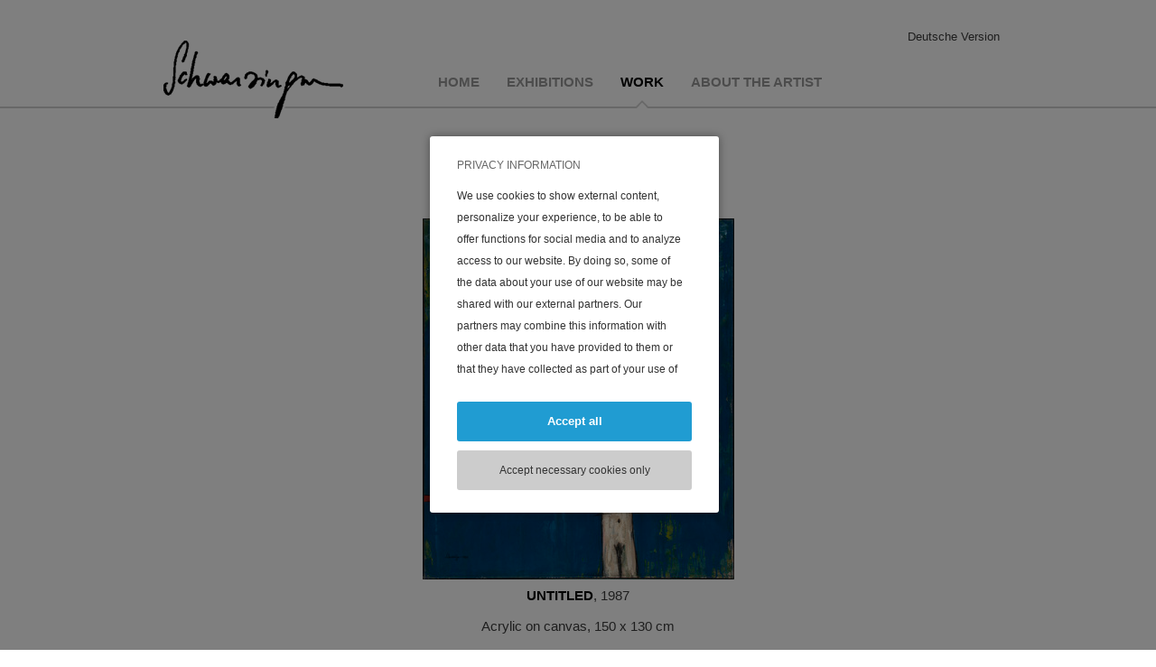

--- FILE ---
content_type: text/html; charset=UTF-8
request_url: https://www.schwarzinger.net/en/Work/Canvas/Ohne-Titel-3.htm
body_size: 4153
content:
<!DOCTYPE HTML><html lang='en'><head><meta http-equiv="Content-Type" content="text/html;charset=UTF-8"><meta name="viewport" content="width=device-width, initial-scale=1"><meta http-equiv="X-UA-Compatible" content="IE=edge"><link rel="icon" type="image/png" sizes="192x192"  href="https://www.schwarzinger.net/fxproject/schwarzinger/images/webicons/android-icon-192x192.png?v=7116202403061"><link rel="apple-touch-icon" sizes="114x114" href="https://www.schwarzinger.net/fxproject/schwarzinger/images/webicons/apple-icon-114x114.png?v=7116202403061"><link rel="apple-touch-icon" sizes="120x120" href="https://www.schwarzinger.net/fxproject/schwarzinger/images/webicons/apple-icon-120x120.png?v=7116202403061"><link rel="apple-touch-icon" sizes="144x144" href="https://www.schwarzinger.net/fxproject/schwarzinger/images/webicons/apple-icon-144x144.png?v=7116202403061"><link rel="apple-touch-icon" sizes="152x152" href="https://www.schwarzinger.net/fxproject/schwarzinger/images/webicons/apple-icon-152x152.png?v=7116202403061"><link rel="apple-touch-icon" sizes="180x180" href="https://www.schwarzinger.net/fxproject/schwarzinger/images/webicons/apple-icon-180x180.png?v=7116202403061"><link rel="apple-touch-icon" sizes="57x57" href="https://www.schwarzinger.net/fxproject/schwarzinger/images/webicons/apple-icon-57x57.png?v=7116202403061"><link rel="apple-touch-icon" sizes="60x60" href="https://www.schwarzinger.net/fxproject/schwarzinger/images/webicons/apple-icon-60x60.png?v=7116202403061"><link rel="apple-touch-icon" sizes="72x72" href="https://www.schwarzinger.net/fxproject/schwarzinger/images/webicons/apple-icon-72x72.png?v=7116202403061"><link rel="apple-touch-icon" sizes="76x76" href="https://www.schwarzinger.net/fxproject/schwarzinger/images/webicons/apple-icon-76x76.png?v=7116202403061"><link rel="apple-touch-icon"  href="https://www.schwarzinger.net/fxproject/schwarzinger/images/webicons/apple-icon-precomposed.png?v=7116202403061"><link rel="apple-touch-icon"  href="https://www.schwarzinger.net/fxproject/schwarzinger/images/webicons/apple-icon.png?v=7116202403061"><link rel="icon" type="image/png" sizes="16x16"  href="https://www.schwarzinger.net/fxproject/schwarzinger/images/webicons/favicon-16x16.png?v=7116202403061"><link rel="icon" type="image/png" sizes="32x32"  href="https://www.schwarzinger.net/fxproject/schwarzinger/images/webicons/favicon-32x32.png?v=7116202403061"><link rel="icon" type="image/png" sizes="96x96"  href="https://www.schwarzinger.net/fxproject/schwarzinger/images/webicons/favicon-96x96.png?v=7116202403061"><link rel='manifest' href='/manifest.php'><meta name="msapplication-TileColor" content="#ffffff"><meta name="msapplication-TileImage" content="https://www.schwarzinger.net/fxproject/schwarzinger/images/webicons/ms-icon-144x144.png?v=7116202403061"><link rel="SHORTCUT ICON" href="https://www.schwarzinger.net/fxproject/schwarzinger/images/webicons/favicon.ico?v=7116202403061"><meta name='apple-mobile-web-app-title' content='Franz-Schwarzinger'/><meta name="apple-mobile-web-app-title" content="Franz Schwarzinger"><title>untitled, Canvas von Franz Schwarzinger</title><meta name="description" content="Franz Schwarzinger, Acrylic on canvas, 150 x 130 cm"><meta name="robots" content="index,follow"><meta name="web_author" content="Artware Multimedia GmbH, office[a]artware.at"><meta property="og:url" content="https://www.schwarzinger.net/en/Work/Canvas/Ohne-Titel-3.htm"><meta property="og:title" content="untitled, 1987"><meta property="og:description" content="Franz Schwarzinger, Acrylic on canvas, 150 x 130 cm"><meta property="og:site_name" content="Franz Schwarzinger, Austrian Artist"><meta property="og:type" content="website"><meta property="og:image" content="https://www.schwarzinger.net/fxdata/schwarzinger/prod/temedia/artworks_workimage/large/L-1988.jpg"><meta name="google-site-verification" content="qFBGA0TrduG4yZBjX4DKeQ0xDoKrj3Nks4In7H380Ss"><link rel="alternate" hreflang="de" href="https://www.schwarzinger.net/de/Werke/Leinwand/Ohne-Titel-3.htm"><link rel="alternate" hreflang="en" href="https://www.schwarzinger.net/en/Work/Canvas/Ohne-Titel-3.htm"><link rel="alternate" href="https://www.schwarzinger.net/en/Work/Canvas/Ohne-Titel-3.htm" hreflang="en" /><link href="https://www.schwarzinger.net/sys/tmp/7.116-20240306-1-fxResponsive.css" rel="stylesheet" type="text/css" media='all'><link href="https://www.schwarzinger.net/fxdata/schwarzinger/prod/tmp/7.116-20240306-1-screen.css" rel="stylesheet" type="text/css" media='all'><link href="https://www.schwarzinger.net/mod/socialmedia/tmp/7.116-20240306-1-screen.css" rel="stylesheet" type="text/css" media='all'><link href="https://www.schwarzinger.net/sys/tmp/7.116-20240306-1-fxTinyMCE.css" rel="stylesheet" type="text/css" media='all'><link rel='apple-touch-icon' href='https://www.schwarzinger.net/fxproject/schwarzinger/images/apple-touch-icon-precomposed_114x114.png' /><!-- this link-Element was removed due to your cookie settings, src=https://fonts.googleapis.com/css?family=Open+Sans:400,600,700 --><link rel='stylesheet' type='text/css' media='all' href='https://www.schwarzinger.net/sys/css/fxCookiesV3.css'></head><body><script>var bInitBody=true;</script>
				<script type='text/javascript' src='https://www.schwarzinger.net/sys/js/fx_cookiesV3.js'></script><div id="fxCookieInfoWindowBackground" class="fxCookieInfoWindowBackgroundAC"><table style="height:100%;width:100%;pointer-events:none;"><tr style="pointer-events:none;"><td style="text-align:center;pointer-events:none;vertical-align:middle;"><div id="fxCookieInfoWindowBox" style="pointer-events:all;"><div id="fxCookieInfoSelection"><div class="fxCookieWindowHeadline">Privacy Information</div><div class="fxCookieWindowDistanceV"></div><div class="fxCookiesBasicInfoTextScroller"><div class="fxCookiesBasicInfoText"><p>We use cookies to show external content, personalize your experience, to be able to offer functions for social media and to analyze access to our website. By doing so, some of the data about your use of our website may be shared with our external partners. Our partners may combine this information with other data that you have provided to them or that they have collected as part of your use of the services.<br><br>You can either agree to accept the usage of all those external services and the respective use of cookies or just accept compulsory cookies which are required to ensure the basic functionalities of this website. Regard, that some pages of this website may not be displayed properly when chosing the later option.</p></div></div><a role="button" rel="nofollow" onClick="return fxAcceptAndHideCookie('https://www.schwarzinger.net/','https://www.schwarzinger.net/index.php?pid=canvasdetail_artwork=69&acceptCookiesUrl=1&reload=true',true);" title="Accept all" href="https://www.schwarzinger.net/index.php?pid=canvasdetail_artwork=69&acceptCookiesUrl=1&reload=true" class="fxCookieWindowAllLink">Accept all</a><div class="fxCookieWindowDistanceV"></div><a role="button" rel="nofollow" onClick="return fxAcceptSessionCookiesAndHide('https://www.schwarzinger.net/','https://www.schwarzinger.net/index.php?pid=canvasdetail_artwork=69&acceptSessionUrl=1');" title="Accept necessary cookies only" href="https://www.schwarzinger.net/index.php?pid=canvasdetail_artwork=69&acceptSessionUrl=1" class="fxCookieWindowTechnicalLink">Accept necessary cookies only</a></div></div></td></tr></table></div><div id="sHeaderOuter"><div class="fxR12090604 fxContainer"><div id="sHeader"><div id="logoBox"><a tabindex='0' href="https://www.schwarzinger.net/en/Home.htm" title="Franz Schwarzinger"><img src="https://www.schwarzinger.net/fxproject/schwarzinger/images/schwarzinger-logo-signatur.png" alt="Franz Schwarzinger"></a></div><a tabindex='0' href="https://www.schwarzinger.net/de/Werke/Leinwand/Ohne-Titel-3.htm" title="Deutsche Version" class="langSwitch">Deutsche Version</a></div><div id="smallNavButton"><span>Menu</span><a tabindex='0' id="smallNavButtonLink"><span>Open Menu</span></a></div><div id="mainNavBox"><nav id="mainNavBoxInner"><ul id="mainNav" class="menu_0"><li class='menuitem_0 menuPA_0' id='li_home'><a tabindex='0'  href='https://www.schwarzinger.net/en/Home.htm' id="menu_0_home" title='Home'>Home</a></li><li class='menuitem_0 menuPA_0' id='li_exhibitions'><div id='bullet_exhibitions' class='mainmenubulletPA' onclick="modMenuOpenSubmenu('exhibitions');"></div><a tabindex='0' onclick="return modMenuCallMainMenuLevel0('https://www.schwarzinger.net/en/Exhibitions/Current.htm');"  id="menu_0_exhibitions" title='Exhibitions'>Exhibitions</a><ul id='ul_exhibitions' class='menu_1'><li class='menuitem_1 menuPA' id='li_currentexhibitions'><a tabindex='0'  href='https://www.schwarzinger.net/en/Exhibitions/Current.htm' id="menu_1_currentexhibitions" title='Current'>Current</a></li><li class='menuitem_1 menuPA' id='li_soloexhibitions'><a tabindex='0'  href='https://www.schwarzinger.net/en/Exhibitions/Solo-Exhibitions.htm' id="menu_1_soloexhibitions" title='Solo Exhibitions'>Solo Exhibitions</a></li><li class='menuitem_1 menuPA' id='li_exhibitionslist'><a tabindex='0'  href='https://www.schwarzinger.net/en/Exhibitions/Group-Exhibitions.htm' id="menu_1_exhibitionslist" title='Group Exhibitions'>Group Exhibitions</a></li></ul></li><li class='menuitem_0 menuAC_0' id='li_work'><div id='bullet_work' class='mainmenubulletAC' onclick="modMenuOpenSubmenu('work');"></div><a tabindex='0' onclick="return modMenuCallMainMenuLevel0('https://www.schwarzinger.net/en/Work/Paper.htm');"  id="menu_0_work" title='Work'>Work</a><ul id='ul_work' class='menu_1'><li class='menuitem_1 menuPA' id='li_paper'><a tabindex='0'  href='https://www.schwarzinger.net/en/Work/Paper.htm' id="menu_1_paper" title='Paper'>Paper</a></li><li class='menuitem_1 menuAC' id='li_canvas'><a tabindex='0'  href='https://www.schwarzinger.net/en/Work/Canvas.htm' id="menu_1_canvas" title='Canvas'>Canvas</a></li><li class='menuitem_1 menuPA' id='li_objects'><a tabindex='0'  href='https://www.schwarzinger.net/en/Work/Objects.htm' id="menu_1_objects" title='Objects'>Objects</a></li><li class='menuitem_1 menuPA' id='li_projects'><a tabindex='0'  href='https://www.schwarzinger.net/en/Work/Projects.htm' id="menu_1_projects" title='Projects'>Projects</a></li><li class='menuitem_1 menuPA' id='li_illustrations'><a tabindex='0'  href='https://www.schwarzinger.net/en/Work/Illustrations.htm' id="menu_1_illustrations" title='Illustrations'>Illustrations</a></li></ul></li><li class='menuitem_0 menuPA_0' id='li_abouttheartist'><div id='bullet_abouttheartist' class='mainmenubulletPA' onclick="modMenuOpenSubmenu('abouttheartist');"></div><a tabindex='0' onclick="return modMenuCallMainMenuLevel0('https://www.schwarzinger.net/en/About-the-artist/Biography.htm');"  id="menu_0_abouttheartist" title='About the artist'>About the artist</a><ul id='ul_abouttheartist' class='menu_1'><li class='menuitem_1 menuPA' id='li_biography'><a tabindex='0'  href='https://www.schwarzinger.net/en/About-the-artist/Biography.htm' id="menu_1_biography" title='Biography'>Biography</a></li><li class='menuitem_1 menuPA' id='li_bibliography'><a tabindex='0'  href='https://www.schwarzinger.net/en/About-the-artist/Bibliography.htm' id="menu_1_bibliography" title='Bibliography'>Bibliography</a></li><li class='menuitem_1 menuPA' id='li_voicestexts'><a tabindex='0'  href='https://www.schwarzinger.net/en/About-the-artist/Texts.htm' id="menu_1_voicestexts" title='Texts'>Texts</a></li><li class='menuitem_1 menuPA' id='li_films'><a tabindex='0'  href='https://www.schwarzinger.net/en/About-the-artist/Films.htm' id="menu_1_films" title='Films'>Films</a></li></ul></li></ul></nav></div></div></div><div id="sHeaderBottomLine"></div><div id="innerContentOuter" class="innerContentOuter"><div class="fxR12090604 fxContainer"><div class="fxR12090604 fxBox align_cccc artworksMainContentBox"><div class="detailnav"><a tabindex='0' id="prevButt" rel="nofollow" href="https://www.schwarzinger.net/en/Work/Canvas/Ganz-klasisch.htm" title="Werk 'Ganz klasisch' anzeigen">&lsaquo;</a><a tabindex='0' id="overviewButt" rel="nofollow" href="https://www.schwarzinger.net/en/Work/Canvas.htm" title="Übersicht von Canvas">Übersicht</a><a tabindex='0' id="nextButt" rel="nofollow" href="https://www.schwarzinger.net/en/Work/Canvas/Perrueckt.htm" title="Werk 'Perueckt' anzeigen">&rsaquo;</a></div><article id="swipeElement" class="artworkarticle"><div class="artWorkDetailImgBox"><img alt="untitled, 1987" title="untitled, 1987" src="https://www.schwarzinger.net/fxdata/schwarzinger/prod/temedia/artworks_workimage/large/L-1988.jpg" style="height:400px;"><div class="artworkinfo1"><h1>untitled</h1>, 1987</div></div><div class="artworkinfo2">Acrylic on canvas, 150 x 130 cm</div><div class="artworkinfo3"></div><div id="modsocialmediaBox"><span id="modsocialmediaTxt">Share this page</span><a tabindex='0' id="modsocialmedia_facebook" data-tabindexorg="0" role="button" onClick="socialMedia.statistic.record('Facebook','https%3A%2F%2Fwww.schwarzinger.net%2Findex.php%3Fpid%3Dcanvas%26detail_artwork%3D69%26lang%3Den','en');return true;" target="_blank" title="Share on Facebook" rel="nofollow" href="https://www.facebook.com/sharer/sharer.php?u=https%3A%2F%2Fwww.schwarzinger.net%2Findex.php%3Fpid%3Dcanvas%26detail_artwork%3D69%26lang%3Den" class="modSocialMediaIconBox modsocialmedia_windowopen"><span id="modsocialmediaFBShare_color" class="modsocialmedia_sprite"><span class="modsocialmedia_hideText">Facebook</span></span></a><a tabindex='0' id="modsocialmedia_twitter" data-tabindexorg="0" role="button" onClick="socialMedia.statistic.record('Twitter','https%3A%2F%2Fwww.schwarzinger.net%2Findex.php%3Fpid%3Dcanvas%26detail_artwork%3D69%26lang%3Den','en');return true;" target="_blank" title="Share on Twitter" rel="nofollow" href="https://twitter.com/home?status=https%3A%2F%2Fwww.schwarzinger.net%2Findex.php%3Fpid%3Dcanvas%26detail_artwork%3D69%26lang%3Den" class="modSocialMediaIconBox modsocialmedia_windowopen"><span id="modsocialmediaTwitterShare_color" class="modsocialmedia_sprite"><span class="modsocialmedia_hideText">Twitter</span></span></a><a tabindex='0' id="modsocialmedia_linkedin" data-tabindexorg="0" role="button" onClick="socialMedia.statistic.record('LinkedIn','https%3A%2F%2Fwww.schwarzinger.net%2Findex.php%3Fpid%3Dcanvas%26detail_artwork%3D69%26lang%3Den','en');return true;" target="_blank" title="Share on LinkedIn" rel="nofollow" href="https://www.linkedin.com/shareArticle?mini=true&url=https%3A%2F%2Fwww.schwarzinger.net%2Findex.php%3Fpid%3Dcanvas%26detail_artwork%3D69%26lang%3Den" class="modSocialMediaIconBox modsocialmedia_windowopen"><span id="modsocialmediaLinkedInShare_color" class="modsocialmedia_sprite"><span class="modsocialmedia_hideText">LinkedIn</span></span></a><span id="modsocialmedia_print" tabindex="0" role="button" title="Print this page" onClick="socialMedia.statistic.record('Print','https%3A%2F%2Fwww.schwarzinger.net%2Findex.php%3Fpid%3Dcanvas%26detail_artwork%3D69%26lang%3Den','en');window.print()" class="modSocialMediaIconBox"><span id="modsocialmediaPrint_color" class="modsocialmedia_sprite"><span class="modsocialmedia_hideText">Drucken</span></span></span></div></article></div></div></div><div class="clearBoth"></div><div id="footer_outer"><div id="footer_inner"><div id="madeByArtware"><a tabindex='0' href="http://www.artware.at/" target="_blank" title="Made by Artware"><img alt="Website made by Artware" onMouseOut="this.src='https://www.schwarzinger.net/fxproject/schwarzinger/images/made_by_artware_PA.png';" onMouseOver="this.src='https://www.schwarzinger.net/fxproject/schwarzinger/images/made_by_artware_MO.png';" src="https://www.schwarzinger.net/fxproject/schwarzinger/images/made_by_artware_PA.png" border="0"></a></div><div class="fxR12090604 fxContainer"><div class="fxBox"><article id="Footer" class="footerBasic"><p>&copy; Franz Schwarzinger&nbsp; |&nbsp;&nbsp;<a tabindex='0' href="https://www.schwarzinger.net/en/Contact.htm">Contact</a>&nbsp; |&nbsp;&nbsp;<a tabindex='0' href="https://www.schwarzinger.net/en/Imprint.htm">Imprint</a>&nbsp;|&nbsp;&nbsp;<a tabindex='0' href="https://www.schwarzinger.net/en/Terms_Conditions.htm">Disclaimer</a>&nbsp; | <a tabindex='0' title="Privacy Policy" href="https://www.schwarzinger.net/en/Privacy-Policy.htm">Privacy Policy</a></p></article></div><div class="clearBoth"></div></div></div></div><script type='text/javascript' src='https://www.schwarzinger.net/sys/libs/jquery/2.1.1/jquery-2.1.1.min.js'></script><script type='text/javascript' src='https://www.schwarzinger.net/fxdata/schwarzinger/prod/tmp/7.116-20240306-1-main.js'></script><script type='text/javascript' src='https://www.schwarzinger.net/mod/menu/tmp/7.116-20240306-1-menu.js'></script><script type='text/javascript' src='https://www.schwarzinger.net/mod/socialmedia/tmp/7.116-20240306-1-socialMedia.js'></script><script type="text/javascript">$(document).ready(function(){fxInitMails();});function fxInitMails(){$('a.fxMailLink').filter(function (index) {var sFxMS='';var sJSContent=$(this).html();var sNewJsContent=sJSContent.replace('(at)',String.fromCharCode(64));$(this).html(sNewJsContent);if($(this).attr('data-fxMS')){var sFxMS=$(this).attr('data-fxMS');var sContent=$(this).html();var sEmail=sFxMS.replace(":x:",String.fromCharCode(64));var sEmail2=sFxMS.replace(':x:',"(at)");sContent=sContent.replace(sEmail2,sEmail);var sStart1='mai';var sStart2='lto:';$(this).attr('href',sStart1+sStart2+sEmail);$(this).html(sContent);}});}aModMenuIsOpen['work']=true;aModMenuIsOpen['canvas']=true;var fxSocialMediaUrl='https://www.schwarzinger.net/';</script></body></html>

--- FILE ---
content_type: text/css
request_url: https://www.schwarzinger.net/sys/tmp/7.116-20240306-1-fxResponsive.css
body_size: 1388
content:
html,html *{margin:0;padding:0;font-family:Helvetica,Arial,sans-serif;font-size:15px;-webkit-text-size-adjust:none;}body#tinymce{margin:10px;}optgroup option{margin:0 0 0 25px;}div,article,span,input,textarea,select,label{-moz-box-sizing:border-box;box-sizing:border-box;}article,aside,canvas,figure,figure img,figcaption,hgroup,footer,header,nav,section,audio,video{display:block;}a img{border:0 none;}body{position:relative;}body:after{content:"XL";display:none;}img[src*="gstatic.com/"],img[src*="googleapis.com/"]{max-width:none;}.clearBoth{clear:both;}.margin_0_auto{margin:0 auto;}.trennlinie{background:#FFFFFF;height:20px;margin:20px 0 5px 0;}img{border:0 none;height:auto;max-width:100%;vertical-align:middle;}.fxBox{padding:9px 13px;}.fxBox0920{padding:9px 20px;}.fxBox2020{padding:20px 20px;}.fxBox0020{padding:0 20px;}.fxBox2000{padding:20px 0;}.fxContainer{position:relative;top:0;margin:0 auto;}.contentcontainer{width:960px;margin:0 auto;}.fxR02020201,.fxR02020200,.fxR02020202{width:160px;}.fxR03090604,.fxR03030303,.fxR03040304,.fxR03030604,.fxR03020604,.fxR03030603,.fxR03020303,.fxR03030304{width:240px;}.fxR07040404,.fxR04070604,.fxR04030303,.fxR04030304,.fxR04090604,.fxR04040604,.fxR04030404,.fxR04040303,.fxR04040304,.fxR04040404,.fxR04080604,.fxR04030604{width:320px;}.fxR05070604,.fxR05050504{width:400px;}.fxR06040404,.fxR06050604,.fxR06040604,.fxR06060606,.fxR06060303,.fxR06050304,.fxR06040304,.fxR06030404,.fxR06060404,.fxR06080604,.fxR06060604,.fxR06030303{width:480px;}.fxR07070604,.fxR07040404,.fxR07070604{width:560px;}.fxR08090604,.fxR08060303,.fxR08060304,.fxR08060404,.fxR08080604,.fxR08050604,.fxR08050304,.fxR08050603,.fxR08070604,.fxR08060604{width:640px;}.fxR09090604,.fxR09060604,.fxR09070604,.fxR09060603,.fxR09090603,.fxR09060303{width:720px;}.fxR12060603,.fxR12080604,.fxR12090604{width:960px;}.float_lnnn,.float_lrnn,.float_llnn,.float_llln,.float_llll{float:left;}.align_llll{text-align:left;}.align_rrll{text-align:right;}.float_rrrn,.float_rrll,.float_rrnn{float:right;}.align_cccc{text-align:center;}@media only screen and (min-width:1201px) and (max-width:1500px){}@media only screen and (min-width:980px) and (max-width:1200px){}@media only screen and (min-width:768px) and (max-width:979px){body{padding:0;}body:after{content:"L";display:none;}.contentcontainer{width:720px;margin:0 auto;}.fxR02020201,.fxR02020200,.fxR02020202,.fxR03020604,.fxR03020303{width:160px;}.fxR03030604,.fxR03030603,.fxR04030303,.fxR04030304,.fxR06030303,.fxR06030404,.fxR04030404,.fxR03030303,.fxR03030304,.fxR04030604{width:240px;}.fxR06040404,.fxR06040604,.fxR03040304,.fxR07040404,.fxR04040303,.fxR04040404,.fxR04040304,.fxR06040304,.fxR04040604{width:320px;}.fxR06050604,.fxR08050603,.fxR08050604,.fxR06050304,.fxR05050504{width:400px;}.fxR09060604,.fxR12060603,.fxR06060606,.fxR08060303,.fxR08060304,.fxR08060404,.fxR09060603,.fxR06060303,.fxR09060303,.fxR06060404,.fxR06060604,.fxR08060604{width:480px;}.fxR04070604,.fxR05070604,.fxR07070604,.fxR09070604,.fxR07070604,.fxR08070604{width:560px;}.fxR12080604,.fxR06080604,.fxR08080604,.fxR04080604{width:640px;}.fxR08090604,.fxR09090604,.fxR12090604,.fxR03090604,.fxR04090604,.fxR09090603{width:720px;}.float_lnnn{float:none;margin:0 auto;}.float_lrnn,.float_rrrn,.float_rrll,.float_rrnn{float:right;}.float_llnn,.float_llln,.float_llll{float:left;}.align_cccc{text-align:center;}}@media only screen and (min-width:480px) and (max-width:767px){body{padding:0;}body:after{content:"M";display:none;}.contentcontainer{width:480px;margin:0 auto;}.fxR02020201,.fxR02020202,.fxR02020200{width:160px;}.fxR03020303,.fxR04040303,.fxR06060303,.fxR06050304,.fxR06040304,.fxR08060303,.fxR08060304,.fxR04030303,.fxR04030304,.fxR03030303,.fxR06030303,.fxR03040304,.fxR04040304,.fxR03030304,.fxR09060303,.fxR08050304,.fxR04040304,.fxR03030304,.fxR09060303{width:240px;}.fxR05050504{width:400px;}.fxR04030404,.fxR04040404,.fxR07040404,.fxR06040404,.fxR08060404,.fxR06030404,.fxR06060404{width:320px;}.fxR04070604,.fxR05070604,.fxR06050604,.fxR08090604,.fxR09090604,.fxR07070604,.fxR06040604,.fxR09060604,.fxR09070604,.fxR04080604,.fxR12090604,.fxR12060603,.fxR12080604,.fxR07070604,.fxR06080604,.fxR08070604,.fxR03030603,.fxR04040604,.fxR08050603,.fxR06060606,.fxR08080604,.fxR09060603,.fxR06060604,.fxR04090604,.fxR03090604,.fxR03030604,.fxR03020604,.fxR08050604,.fxR09090603,.fxR04030604,.fxR08060604{width:480px;}.float_lnnn,.float_lrnn,.float_llnn,.float_rrnn{float:none;margin:0 auto;}.float_rrll,.float_llln,.float_llll{float:left;}.float_rrrn{float:right;}.align_cccc{text-align:center;}.align_rrll{text-align:left;}}@media only screen and (min-width:0) and (max-width:479px){body{padding:0;}body:after{content:"S";display:none;}.contentcontainer{width:320px;margin:0 auto;}.fxR02020200{display:none;}.fxR02020201{width:80px;}.fxR02020202{width:160px;}.fxR03020303,.fxR03030603,.fxR04030303,.fxR04040303,.fxR09060603,.fxR06060303,.fxR08060303,.fxR08050603,.fxR09060303,.fxR06030303,.fxR03030303,.fxR09090603,.fxR12060603{width:240px;}.fxR04070604,.fxR05070604,.fxR07070604,.fxR07040404,.fxR06040404,.fxR06050604,.fxR06040604,.fxR08090604,.fxR09090604,.fxR09060604,.fxR09070604,.fxR07070604,.fxR08070604,.fxR06080604,.fxR06050304,.fxR06040304,.fxR12090604,.fxR04080604,.fxR08080604,.fxR04030304,.fxR08060304,.fxR08060404,.fxR04090604,.fxR04030404,.fxR08050604,.fxR06060604,.fxR06030404,.fxR06060404,.fxR12080604,.fxR03090604,.fxR03040304,.fxR03030604,.fxR03020604,.fxR04040404,.fxR04040604,.fxR03030304,.fxR04040304,.fxR08050304,.fxR04030604,.fxR08060604,.fxR05050504{width:320px;}.fxR06060606{width:480px;}.float_lnnn,.float_llnn,.float_llln,.float_lrnn,.float_rrrn,.float_rrnn{float:none;margin:0 auto;}.float_rrll,.float_llll{float:left;}.alignleft{float:none;display:block;}.alignright{float:none;display:block;margin:5px 0 20px 0;}.align_cccc{text-align:center;}.align_rrll{text-align:left;}}

--- FILE ---
content_type: text/css
request_url: https://www.schwarzinger.net/fxdata/schwarzinger/prod/tmp/7.116-20240306-1-screen.css
body_size: 5146
content:
.nlRegisterFieldsRemarks{display:block;margin:5px 0 0 0;font-style:italic;}div#nlRegisterForm label{display:block;}div#nlRegisterForm input[type=text],div#nlRegisterForm select{width:100%;margin:0 0 5px 0;}input#nlRegisterSubmit{cursor:pointer;display:block;margin:10px 0 0 0;font-size:16px;padding:5px 10px;}div#nlRegisterForm label#receivesNewlsetterLabel{display:inline-block;}label#receivesNewlsetterLabel{margin:0 0 0 5px;}.nlFormError{color:#CC0000;font-weight:bold;}label.nlFormError{color:#CC0000;}input.nlFormError,select.nlFormError{background:#FFE8E8;}.blog_overview_box{margin:0 0 20px 0;}.blog_overview_headerbox{position:relative;left:0;top:0;border-bottom:1px dotted #657D93;margin:0 0 12px 0;padding:0 0 0 45px;}.blog_overview_headerlink{padding:0;}a.blog_overview_headerlink,a.blog_overview_headerlink:link,a.blog_overview_headerlink:active,a.blog_overview_headerlink:visited{text-decoration:none;color:#3D5163;}a.blog_overview_headerlink:hover h2,a.blog_overview_headerlink:hover h3{color:#CB9800;}.blog_detail_header{border-bottom:1px dotted #657D93;margin:0 0 0 0;padding:0 0 0 59px;position:relative;left:0;}.blog_detail_socialmediabox{height:50px;padding:12px 0 0 0;}.blog_detail_onlydistance{min-height:32px;}.blog_detail_socialmediabox_sharetxt{float:left;font-size:13px;padding:0 8px 0 0;}.blog_detail_socialmediabox_sharefnc{font-size:13px;position:relative;top:4px;}.blog_detail_socialmediabox_sharefnc *{font-size:13px !important;}.atm *{font-size:13px;}.blog_detail_author{font-size:13px;font-family:"Droid Serif",Georgia,"Times New Roman",serif;font-style:italic;font-weight:400;margin:0 0 8px 0;}.blog_detail_author_img{position:absolute;left:0;}.blog_detail_author_img img{width:107px;margin:0;}.blog_detail_author_bottombox_with_img{padding:30px 0 0 133px;position:relative;min-height:200px;border-top:1px dotted #657D93;margin:30px 0 0 0;}.blog_detail_author_bottombox_no_img{padding:30px 0 0 0;position:relative;border-top:1px dotted #657D93;margin:30px 0 0 0;}.blog_detail_author_contactheader{font-family:"Droid Serif",Georgia,"Times New Roman",serif;font-size:18px;font-style:italic;font-weight:400;line-height:28px;margin:0 0 10px 0;}.blog_detail_bottom_tagbox{margin:0 0 20px 0;}.blog_detail_author_shortdescription{margin:0 0 20px 0;}.blog_detail_line{border-top:1px dotted #657D93;}.blog_detail_author_name{font-family:"Droid Serif",Georgia,"Times New Roman",serif;font-style:italic;font-weight:400;font-size:18px;line-height:28px;margin:0 0 10px 0;}.blog_overview_date{float:left;font-size:20px;margin:0 12px 0 0;}.blog_overview_title{margin:0 0 4px 0;font-size:20px;}.blog_detail_title{margin:0 0 4px 0;font-size:24px;}.blog_overview_subtitle{font-family:"Droid Serif",Georgia,"Times New Roman",serif;font-style:italic;font-weight:400;font-size:15px;}.blog_detail_subtitle{font-family:"Droid Serif",Georgia,"Times New Roman",serif;font-style:italic;font-weight:400;font-size:18px;line-height:28px;margin:0;}.blog_shorttext{font-size:14px;}.blog_detail_shorttext{font-size:15px;}.blog_detail_content p{font-size:15px;}.blog_shorttext_img{font-size:14px;width:454px;display:inline-block;vertical-align:top;}.blog_detail_shorttext_img{font-size:15px;width:454px;display:inline-block;vertical-align:top;}.blog_bold{font-weight:bold;}.blog-more{display:block;margin:8px 0 0 0;padding:0;}.blog-more:hover{color:#CB9800;}.blog-more-icon{width:20px;height:20px;margin:0 10px 0 0;display:inline-block;padding:0 0 0 1px;line-height:20px;font-size:14px;font-weight:bold;text-align:center;-moz-border-radius:50%;-webkit-border-radius:50%;border-radius:50%;-khtml-border-radius:50%;}.blog-more-text{display:inline-block;}.blog_breadcrump{font-size:13px;font-weight:600;}.blog_breadcrump a{font-size:13px;font-weight:600;}.fakeAdvertising{width:217px;height:170px;background-image:url('../../../../fxproject/kencube/images/blog_ADVERTISING.png');background-repeat:no-repeat;background-position:bottom left;}.blog_overview_img{display:inline-block;margin:0 13px 9px 0;}.blog_detail_img{display:inline-block;margin:0 20px 20px 0;}.blogcal_overview{position:absolute;left:0;-moz-border-radius:6px;-webkit-border-radius:6px;border-radius:6px;-khtml-border-radius:6px;color:#FFFFFF;text-align:center;display:block;margin:0;padding:3px 6px;text-align:center;}.blogcal_detail{-moz-border-radius:6px;-webkit-border-radius:6px;border-radius:6px;-khtml-border-radius:6px;color:#FFFFFF;text-align:center;position:absolute;left:0;display:block;margin:0;padding:5px 9px;text-align:center;}.blogcal_overview_day{font-size:18px;display:block;line-height:22px;}.blogcal_detail_day{font-size:22px;display:block;line-height:18px;}.blogcal_overview_month{font-size:15px;display:block;line-height:22px;}.blogcal_detail_month{font-size:18px;display:block;line-height:25px;}.blog-filtertags-ul{margin:0 0 0 10px;}.blog-filtertags-ul li{margin:0 0 3px 16px;padding:0 16px 0 0;}.blog-filtertags-li-PA a:hover{color:#CB9800;}.blog-filtertags-ul li *{text-decoration:none;font-size:14px;}.blog-filtertags-li-PA *{color:#4184C4;}.blog-filtertags-li-AC *{color:#CB9800;}.blogGallerySmall{height:100px;}.blog_detail_bottom_tagheader{margin:0 0 0 0;}.blog_detail_bottom_tags{margin:0 12px 0 0;}.blog_detail_galleryheadline{font-family:"Droid Serif",Georgia,"Times New Roman",serif;font-size:18px;font-style:italic;font-weight:400;line-height:28px;margin:0 0 0 0;}#mainNavBox{position:absolute;display:block;top:61px;left:310px;}#mainNav a{cursor:pointer;}#mainNav *{border-collapse:collapse;}#mainNav{margin:0;list-style-type:none;position:relative;top:0;z-index:50;}#mainNav li{position:relative;list-style-type:none;}#mainNav li *{text-decoration:none;}.menuDisplayBlock{display:block !important;}.menuDisplayNone{display:none !important;}#StaticMainNavBox li{padding:0 0 0 20px;list-style-type:none;}.StaticMenuitem_0>a:hover{text-decoration:none;}.StaticMenuitem_0>a{font-style:normal;margin:0 0 12px 0;font-size:18px;line-height:26px;}.menuitem_0{margin:0;float:left;}.menuitem_0 a{display:block;padding:17px 14px 17px 14px;font-weight:600;}.menuitem_0 ul.menu_1{background:#FFFFFF;padding:3px;border-radius:5px;box-shadow:0 1px 2px #BBBBBB;top:45px;left:0;z-index:10;}.menuitem_0 li{border-top:none;}.menuitem_0:hover>a{color:#000000 !important;}.menu_1{visibility:hidden;opacity:0;position:absolute;}.menuitem_0:hover > ul{opacity:1;visibility:visible;-webkit-transition:visibility 0s linear 0s,opacity 0.3s linear;-moz-transition:visibility 0s linear 0s,opacity 0.3s linear;-o-transition:visibility 0s linear 0s,opacity 0.3s linear;transition:visibility 0s linear 0s,opacity 0.3s linear;}.mainmenubulletPA{display:none;width:100%;height:44px;position:absolute;top:2px;left:0;cursor:pointer;background-image:url('../../../../mod/menu/images/menu_closed.png');background-repeat:no-repeat;background-position:top left;}.mainmenubulletAC{display:none;width:100%;height:44px;position:absolute;left:0;top:4px;cursor:pointer;background-image:url('../../../../mod/menu/images/menu_opened.png');background-repeat:no-repeat;background-position:top left;}.menuitem_1:hover>a,.menuitem_2:hover>a,.menuitem_3:hover>a,.menuitem_4:hover>a,.menuitem_5:hover>a{color:#75777D !important;}.menuitem_1 a{font-size:15px;font-weight:400;padding:5px 15px;white-space:nowrap;min-width:120px;}.menuitem_2 a{padding:5px 15px 5px 40px;font-size:15px;font-weight:600;}.menuitem_3 a{padding:5px 15px 5px 80px;font-size:15px;font-weight:600;}.menu_0 > .menuAC_0 > a{background-image:url('../../../../fxproject/schwarzinger/images/navpointer.png');background-repeat:no-repeat;background-position:bottom center;}.menuAC_0>a,.menuAC_0>a:link,.menuAC_0>a:active,.menuAC_0>a:visited{color:#000000;}.menuAC>a,.menuAC>a:link,.menuAC>a:active,.menuAC>a:visited{color:#000000;}.menuPA_0{}.menuPA_0 a,.menuPA_0 a:link,.menuPA_0 a:active,.menuPA_0 a:visited{color:#999999;}.menuPA{background:#FFFFFF;}.menuPA a,.menuPA a:link,.menuPA a:active,.menuPA a:visited{color:#999999;}#smallNavButton{display:none;}#smallNavButtonLink span{display:none;}#smallNavBoxContainer{display:inline-block;position:absolute;right:0;top:0;width:0;height:0;overflow:visible;}.ulsubsdisplayresponsive{display:block;}#metaNavBox{position:absolute;right:0;top:0;background:#FFFFFF;padding:2px 68px 0 0;}ul#metaNav{margin:0 0 0 0;list-style-type:none;}#metaNav li{list-style-type:none;margin:0 0 5px 0;padding-left:0;float:left;padding:0 16px 0 16px;color:#3C3C3C;}#metaNav li a:hover{color:#B40240;}#metaNav li *{text-decoration:none;color:#3C3C3C;font-size:14px;}.metaNavAC{color:#3C3C3C !important;}#logoBox{position:absolute;left:19px;top:43px;}#langSelBox{display:block;padding:0 0 0 0;text-align:right;position:relative;cursor:pointer;}#langSelLayerContainer{display:none;position:absolute;width:0;height:0;right:0;z-index:99995;}.langSelTxt{position:relative;display:inline-block;cursor:pointer;}.langSelULBorder{padding:10px 0 0 0;display:block;}#langSelUL{-moz-box-sizing:border-box;box-sizing:border-box;position:absolute;right:0;display:block;background:#ffffff;list-style-type:none;margin:0;padding:5px 0 5px 0;-webkit-box-shadow:0 0 2px 0 rgba(0,0,0,0.75);-moz-box-shadow:0 0 2px 0 rgba(0,0,0,0.75);box-shadow:0 0 2px 0 rgba(0,0,0,0.75);text-align:left;}#langSelUL li{-moz-box-sizing:border-box;box-sizing:border-box;list-style-type:none;white-space:nowrap;padding:3px 10px;}div.langSelStatusAC{padding:0 0 0 0;position:relative;}div.langSelStatusPA{padding:0 0 0 0;position:relative;}.langSelStatusAC *{color:#2B2B2B;text-decoration:none;font-weight:600;text-transform:uppercase;font-size:12px;}.langSelStatusPA a{display:block;}.langSelStatusPA *{color:#808080;text-decoration:none;text-transform:uppercase;font-weight:600;font-size:12px;}.langSelCheckedContainer{display:inline-block;width:20px;height:18px;line-height:100%;}.langSelArrowContainer{position:relative;display:inline-block;width:10px;height:18px;margin:-1px 0 0 3px;cursor:pointer;float:left;}.langSelArrowLeft{position:absolute;left:0;bottom:4px;width:6px;height:2px;background-color:#2B2B2B;transform:rotate(45deg);-moz-border-radius:10px;-webkit-border-radius:10px;border-radius:10px;-moz-transform:rotate(45deg);-ms-transform:rotate(45deg);-o-transform:rotate(45deg);-webkit-transform:rotate(45deg);transform:rotate(45deg);}.langSelArrowRight{position:absolute;bottom:4px;left:4px;width:6px;height:2px;background-color:#2B2B2B;-moz-border-radius:10px;-webkit-border-radius:10px;border-radius:10px;-moz-transform:rotate(-45deg);-ms-transform:rotate(-45deg);-o-transform:rotate(-45deg);-webkit-transform:rotate(-45deg);transform:rotate(-45deg);}.languageselectorBox{display:inline-block;}#selectedLang{display:block;float:left;}#selectedShortLang{display:none;float:left;}#modContactMapCanvas{width:694px;height:480px;}#modContactMapCanvas img{max-width:none;}.modContactMapCanvasWrap{width:250px;text-align:center;}.modContactMapCanvasHeader{font-weight:bold !important;}.fa-twitter-square:before{content:"\f081";}.fa-facebook-square:before{content:"\f082";}.fa-linkedin-square:before{content:"\f08c";}.fa-instagram:before{content:"\f16d";}.fa-flickr:before{content:"\f16e";}.fa-xing-square:before{content:"\f169";}.fa-print:before{content:"\f02f";}.fa-envelope:before{content:"\f0e0";}.fa-pinterest-square:before{content:"\f0d3";}#modsocialmediaBox{margin:20px 0 0 0;text-align:center;}.modsocialmedia_sprite{background-image:url('../../../../mod/socialmedia/img/awSocialmediaSprite2.png');background-repeat:no-repeat;display:inline-block;width:16px;height:16px;padding:8px;cursor:pointer;}#modsocialmediaTxt{display:none;}.modsocialmedia_hideText{display:none;}#modsocialmediaBox a{cursor:pointer;}#modsocialmediaBox .modSocialMediaIconBox{margin-right:10px;display:inline-block;font-size:30px;}#modsocialmediaBox .modSocialMediaIconBox:last-child{margin-right:0;}.modSocialMediaIconBox .fa{cursor:pointer;opacity:0.8;filter:alpha(opacity=80);}.modSocialMediaIconBox:hover .fa{cursor:pointer;opacity:1;filter:alpha(opacity=100);}#modsocialmediaPrint_color{background-position:-120px 0;}#modsocialmediaPrint_white{background-position:-120px -40px;}#modsocialmediaFBShare_color{background-position:0 0;}#modsocialmediaFBShare_white{background-position:0 -40px;}#modsocialmediaTwitterShare_color{background-position:-40px 0;}#modsocialmediaTwitterShare_white{background-position:-40px -40px;}#modsocialmediaGooglePlusShare_color{background-position:-80px 0;}#modsocialmediaGooglePlusShare_white{background-position:-80px -40px;}#modsocialmediaLinkedInShare_color{background-position:-160px 0;}#modsocialmediaLinkedInShare_white{background-position:-160px -40px;}html,html *{font-family:'Open Sans',sans-serif;font-size:15px;line-height:24px;}body{color:#3C3C3C;padding:0;position:relative;background-image:url('../../../../fxproject/schwarzinger/images/bg_black.png');background-repeat:repeat-x;background-position:0 800px;background-attachment:fixed;}a#nextButt,a#prevButt{height:30px;display:inline-block;color:#999999;font-size:40px;text-decoration:none;vertical-align:middle;}a#nextButt:hover,a#prevButt:hover,a#overviewButt:hover{color:#000000;}#overviewButt{color:#999999;text-decoration:none;height:30px;display:inline-block;vertical-align:middle;padding:12px 10px 0 10px;margin:0 10px;}.fxVideo_responsive{position:relative;padding-bottom:56.25%;padding-top:0;height:0;overflow:hidden;}.fxVideo_responsive iframe{position:absolute;top:0;left:0;width:100%;height:100%;}.sprite{background-image:url('../../../../fxproject/schwarzinger/images/sprite.svg');}body#bo{margin:20px;background:none repeat scroll 0 0 #FFFFFF;}.pxHeight10{height:10px;}td{vertical-align:top;padding:4px 8px 4px 0;}h1{color:#000000;font-size:26px;font-weight:400;margin:0 0 24px 0;}h2{color:#000000;font-size:20px;font-weight:400;margin:4px 0 12px 0;}h3{color:#000000;font-size:15px;font-weight:600;margin:4px 0 12px 0;}a,a:link,a:active,a:visited{text-decoration:underline;color:#3C3C3C;}a:hover{color:#92949B;}iframe{border:0 none;max-width:100%;vertical-align:middle;}#logoBox img{width:203px;height:90px;}#sHeaderOuter{width:100%;background:#FFFFFF;}#sHeader{height:118px;}#sHeaderBottomLine{height:2px;background:#D2D2D2;}#sHeaderBottomLineStart{height:25px;background:#FFFFFF;}#banneroutercontainer_home{width:auto;min-height:670px;background-image:url('../../../../fxproject/schwarzinger/images/schwarzinger-atelier-01.jpg');background-repeat:no-repeat;background-position:top center;background-color:#000000;margin:0;padding-bottom:20px;}.innnercontentbox1{padding:5px;}.contentbox{position:relative;left:180px;background:#FFFFFF;-moz-border-radius:6px;-webkit-border-radius:6px;border-radius:6px;opacity:0.9;filter:alpha(opacity=90);-moz-box-shadow:3px 3px 6px 3px #444444;-webkit-box-shadow:3px 3px 6px 3px #444444;box-shadow:3px 3px 6px 3px #444444;}.bannertopdistance{height:70px;}.rteHome{background:#FFFFFF;}.rteHome h1{font-size:20px;color:#000000;margin:0 0 12px 0;}.rteHome h2{font-size:18px;color:#000000;margin:0 0 12px 0;}.rteHome h3{font-size:16px;color:#000000;margin:0 0 12px 0;}.rteHome ul{margin:0 0 18px 0;}.rteHome li{margin:0 0 6px 24px;}.rteHome p{margin:0 0 18px 0;}.langSwitch{font-size:13px;float:right;display:inline-block;margin:29px 13px 0 0;text-decoration:none !important;}.langSwitch:hover{color:#000000 !important;text-decoration:underline !important;}.innerContentOuter{width:100%;background:#FFFFFF;min-height:600px;padding:60px 0 20px 0;}.defaultMainContentBox{padding:0 160px 40px 160px;}.artworksMainOverviewContainer{padding:0 13px;text-align:center;}.artworksMainContentBox{text-align:center;padding:0 13px 40px 13px;}.artworkOverviewBlockDistance{height:80px;}p.artworkOverviewInfo{margin-bottom:15px;}.rteinner{background:#FFFFFF;}.rteinner h1{color:#000000;font-size:26px;font-weight:400;margin:0 0 24px 0;}.rteinner h2{color:#000000;}.rteinner ul{margin:0 0 18px 0;}.rteinner li{margin:0 0 6px 24px;}.rteinner p{margin:0 0 18px 0;}.artworkImage{display:inline-block;margin:0 20px 20px 0;}.artworkarticle{display:inline-block;text-align:left;margin-top:20px;max-width:100%;}.artWorkDetailImgBox{width:100%;text-align:center;}.artworkarticle img{margin:0 auto;}.artworkinfo1{margin:6px 0 10px 0;}.detailnav{text-align:center;margin:0 0 0 0;}.detailnav img{width:30px;margin:0 10px 0 10px;}.artworkinfo1 h1{font-weight:700;font-size:15px;line-height:24px;display:inline-block;margin:0;padding:0;text-transform:uppercase;}.artworkinfo2{max-width:400px;text-align:center;}.artworkinfo3{text-align:center;margin:20px 0 0 0;max-width:400px;}.artworks_detail_socialmediabox{height:30px;padding:12px 0 0 0;}.artworks_detail_socialmediabox_sharetxt{float:left;font-size:13px;padding:0 8px 0 0;}.artworks_detail_socialmediabox_sharefnc{font-size:13px;position:relative;top:4px;}.artworks_detail_socialmediabox_sharefnc *{font-size:13px !important;}.cloverview_table td{vertical-align:top;padding:4px 8px 6px 0;}.cloverview_name{float:left;}.cloverview_img{margin:6px 8px 0 0;vertical-align:top;float:left;}.cloverview_link{vertical-align:top;}.contentlist_info1{margin:0 0 20px 0;}.contentlist_detail_socialmediabox{height:60px;padding:12px 0 0 0;}.contentlist_detail_socialmediabox_sharetxt{float:left;font-size:13px;padding:0 8px 0 0;}.contentlist_detail_socialmediabox_sharefnc{font-size:13px;position:relative;top:4px;}.contentlist_detail_socialmediabox_sharefnc *{font-size:13px !important;}.contentlist_info3 p{margin:0 0 12px 0;}a.langStatusAC,a.langStatusAC:link,a.langStatusAC:active,a.langStatusAC:visited,a.langStatusAC:hover{color:#92949B !important;text-decoration:none;}a.langStatusPA,a.langStatusPA:link,a.langStatusPA:active,a.langStatusPA:visited{text-decoration:underline !important;color:#000000;}a.langStatusPA:hover{color:#92949B !important;}#footer_outer{background:#000000;min-height:140px;}#footer_inner{padding:20px 0 0 0;position:relative;}#madeByArtware{position:absolute;top:0;right:5px;}.footerBasic{background:#000000;color:#FFFFFF;}.footerBasic a:link,.footerBasic a:active,.footerBasic a:visited{color:#FFFFFF;font-size:14px;}.footerBasic2{background:#000000;color:#FFFFFF;}.footerBasic2 a:link,.footerBasic2 a:active,.footerBasic2 a:visited{color:#FFFFFF;font-size:14px;}.followbox{margin:0 0 8px 0;height:40px;float:right;overflow:hidden:}.likebox{height:70px;}.footersocialmediabox{margin-bottom:60px;}.menuitem_0 >a{border-left-color:transparent;border-right-color:transparent;border-top-color:transparent;border-left-style:solid;border-right-style:solid;border-top-style:solid;border-left-width:1px;border-right-width:1px;border-top-width:1px;text-transform:uppercase;font-size:15px;}.menu_0 > .menuAC_0 > a:hover{}#menu_0_home{background-image:none !important;}@media only screen and (min-width:0) and (max-width:479px) {.blog_shorttext_img{font-size:14px;width:294px;}.blog_detail_shorttext_img{width:294px;}.blogcal_detail{display:none;}.blog_detail_header{padding:0;}.blog_detail_author_bottombox_with_img{padding:30px 0 0 0;min-height:200px;border-top:1px dotted #657D93;margin:30px 0 0 0;}.blog_detail_author_bottombox_no_img{padding:30px 0 0 0;border-top:1px dotted #657D93;margin:30px 0 0 0;}.blog_detail_author_img{position:static;}.blog_detail_author_img img{width:107px;margin:0 0 8px 0;}#smallNavButton{display:inline-block;position:absolute;right:13px;top:53px;margin:0 auto;height:30px;padding:0 34px 0 0;color:#92949B;cursor:pointer;background-image:url('../../../../fxproject/schwarzinger/images/menu_switch.png');background-repeat:no-repeat;background-position:right 3px;vertical-align:middle;font-size:20px;}#smallNavBoxDiv{right:0;}#mainNavBox{display:block;position:static;}#mainNavBox li{border-top:solid 1px #CCCCCC;}#mainNavBoxInner{display:none;margin:30px 13px 30px 13px;border-bottom:solid 1px #CCCCCC;}.menuitem_0{margin:0;float:none;padding:0 0 0 40px;position:relative;}.menuitem_0 a{display:block;padding:10px 15px 10px 0;font-size:18px;font-weight:600;}.menuitem_0 ul.menu_1{border:none;top:0;left:0;border-radius:0;box-shadow:0 0 0 0;}.menuitem_0 li{border:none;}.menuitem_0:hover>a{background:#FFFFFF !important;color:#000000 !important;border-left:solid 1px transparent;border-right:solid 1px transparent;border-top:solid 1px transparent;}.mainmenubulletPA{display:block;}.mainmenubulletAC{display:block;}.menu_1{display:none;visibility:visible;opacity:1;position:relative;}.menuitem_0:hover > ul{visibility:visible;opacity:1;position:relative;}.menuitem_1:hover>a,.menuitem_2:hover>a,.menuitem_3:hover>a,.menuitem_4:hover>a,.menuitem_5:hover>a{color:#000000 !important;}.menuitem_1 a{font-size:16px;font-weight:400;padding:10px 15px 10px 20px;}.menuitem_2 a{padding:10px 15px 10px 40px;font-size:15px;font-weight:600;}.menuitem_3 a{padding:10px 15px 10px 60px;font-size:15px;font-weight:600;}.menu_0 > .menuAC_0 > a{background-image:none;background-repeat:no-repeat;background-position:bottom center;}.menu_0 > .menuAC > a{background-image:none;background-color:#FFFFFF;}.menuAC_0>a,.menuAC_0>a:link,.menuAC_0>a:active,.menuAC_0>a:visited{color:#000000;}.menuAC>a,.menuAC>a:link,.menuAC>a:active,.menuAC>a:visited{color:#000000;background:#FFFFFF;}.menuPA_0{background:#FFFFFF;}.menuPA_0 a,.menuPA_0 a:link,.menuPA_0 a:active,.menuPA_0 a:visited{color:#999999;}.menuPA{background:#FFFFFF;}.menuPA a,.menuPA a:link,.menuPA a:active,.menuPA a:visited{color:#999999;}#metaNavBox{display:none;}#logoBox{position:absolute;left:13px;top:35px;}#logoBox img{width:150px;height:auto;}#modContactMapCanvas{width:294px;height:480px;}.langSwitch{margin:7px 13px 0 0;}#sHeader{height:90px;}.contentbox{position:relative;left:0;background:#FFFFFF;-moz-border-radius:6px;-webkit-border-radius:6px;border-radius:6px;opacity:0.9;filter:alpha(opacity=90);-moz-box-shadow:3px 3px 6px 3px #444444;-webkit-box-shadow:3px 3px 6px 3px #444444;box-shadow:3px 3px 6px 3px #444444;}.innerContentOuter{width:100%;background:#FFFFFF;min-height:600px;padding:30px 0 20px 0;}.defaultMainContentBox{padding:0 13px 40px 13px;}.artworkOverviewBlockDistance{height:40px;}}@media only screen and (min-width:768px) and (max-width:979px) {.menuitem_0 a{display:block;padding-left:10px;padding-right:10px;font-size:15px;font-weight:600;}#metaNavBox{right:0;}#logoBox{position:absolute;left:13px;top:48px;}#logoBox img{width:190px;height:auto;}#mainNav{background:blue;width:480px;}#mainNavBox{position:absolute;display:block;bottom:-2px;left:256px;}.defaultMainContentBox{padding:0 73px 40px 100px;}.menuitem_1 a{font-size:15px;font-weight:400;padding:5px 15px;white-space:nowrap;min-width:120px;}}@media only screen and (min-width:480px) and (max-width:767px) {#smallNavButton{display:inline-block;position:absolute;right:13px;top:48px;margin:0 auto;height:30px;padding:0 34px 0 0;color:#92949B;cursor:pointer;background-image:url('../../../../fxproject/schwarzinger/images/menu_switch.png');background-repeat:no-repeat;background-position:right 3px;vertical-align:middle;font-size:20px;}#smallNavBoxDiv{right:0;}#mainNavBox{display:block;position:static;}#mainNavBox li{border-top:solid 1px #CCCCCC;}#mainNavBoxInner{display:none;margin:30px 13px 30px 13px;border-bottom:solid 1px #CCCCCC;}.menuitem_0{margin:0;float:none;padding:0 0 0 40px;position:relative;}.menuitem_0 a{display:block;padding:10px 15px 10px 0;font-size:18px;font-weight:600;}.menuitem_0 ul.menu_1{border:none;top:0;left:0;border-radius:0;box-shadow:0 0 0 0;}.menuitem_0 li{border:none;}.menuitem_0:hover>a{background:#FFFFFF !important;color:#000000 !important;border-left:solid 1px transparent;border-right:solid 1px transparent;border-top:solid 1px transparent;}.mainmenubulletPA{display:block;}.mainmenubulletAC{display:block;}.menu_1{display:none;visibility:visible;opacity:1;position:relative;}.menuitem_0:hover > ul{visibility:visible;opacity:1;position:relative;}.menuitem_1:hover>a,.menuitem_2:hover>a,.menuitem_3:hover>a,.menuitem_4:hover>a,.menuitem_5:hover>a{color:#000000 !important;}.menuitem_1 a{font-size:16px;font-weight:400;padding:10px 15px 10px 20px;}.menuitem_2 a{padding:10px 15px 10px 40px;font-size:15px;font-weight:600;}.menuitem_3 a{padding:10px 15px 10px 60px;font-size:15px;font-weight:600;}.menu_0 > .menuAC_0 > a{background-image:none;background-repeat:no-repeat;background-position:bottom center;}.menu_0 > .menuAC > a{background-image:none;background-color:#FFFFFF;}.menuAC_0>a,.menuAC_0>a:link,.menuAC_0>a:active,.menuAC_0>a:visited{color:#000000;}.menuAC>a,.menuAC>a:link,.menuAC>a:active,.menuAC>a:visited{color:#000000;background:#FFFFFF;}.menuPA_0{background:#FFFFFF;}.menuPA_0 a,.menuPA_0 a:link,.menuPA_0 a:active,.menuPA_0 a:visited{color:#999999;}.menuPA{background:#FFFFFF;}.menuPA a,.menuPA a:link,.menuPA a:active,.menuPA a:visited{color:#999999;}#metaNavBox{display:none;}#logoBox{position:absolute;left:13px;top:25px;}#logoBox img{height:80px;}#modContactMapCanvas{width:454px;height:480px;}#sHeader{height:90px;}.langSwitch{margin:7px 13px 0 0;}.innerContentOuter{width:100%;background:#FFFFFF;min-height:600px;padding:30px 0 20px 0;}.contentbox{position:relative;left:0;background:#FFFFFF;-moz-border-radius:6px;-webkit-border-radius:6px;border-radius:6px;opacity:0.9;filter:alpha(opacity=90);-moz-box-shadow:3px 3px 6px 3px #444444;-webkit-box-shadow:3px 3px 6px 3px #444444;box-shadow:3px 3px 6px 3px #444444;}.defaultMainContentBox{padding:0 13px 40px 13px;}.artworkOverviewBlockDistance{height:60px;}}@media only screen and (min-width:0) and (max-width:767px) {nav.languageSelectorlayerNavigation #langSelLayerContainer{position:absolute;width:100%;top:63px;background-color:rgba(58,58,58,0.95);margin-top:-3px;left:0;}nav.languageSelectorlayerNavigation{padding:0;position:initial !important;}nav.languageSelectorlayerNavigation #langSelLayerContainer .langSelULBorder{padding:0;}nav.languageSelectorlayerNavigation #langSelLayerContainer .langSelULBorder #langSelUL{display:block;background:none;background-color:rgba(58,58,58,0.95);width:100%;}nav.languageSelectorlayerNavigation #langSelLayerContainer .langSelULBorder #langSelUL .langSelStatusAC{color:#FFF;font-size:13px;font-weight:700;text-transform:uppercase;}nav.languageSelectorlayerNavigation #langSelLayerContainer .langSelULBorder #langSelUL .langSelStatusPA{color:#808080;font-size:13px;font-weight:700;text-transform:uppercase;}.languageSelectorSmallContainer{display:block;}.headerLangSearchBox{display:block;margin:18px 0 0 0;padding-right:80px;}}@media only screen and (min-width:0) and (max-width:480px) {#selectedLang{display:none;}#selectedShortLang{display:block;}}@media print {html,html *{font-family:Arial,Verdana,sans-serif;font-size:12px;line-height:18px;}body{background-image:none;}#modsocialmediaBox,#footer_outer,#backToOverviewLink,#detailnav,.langSwitch,#mainNavBox,.menuContainer,.langContainer,.socialContainer,#footer1Container,#footer2Container,.blogTagSelectorContainer,.detailNavBox{display:none !important;}.widgetContainer{max-width:100% !important;padding-left:0 !important;padding-right:0 !important;}}

--- FILE ---
content_type: text/javascript
request_url: https://www.schwarzinger.net/fxdata/schwarzinger/prod/tmp/7.116-20240306-1-main.js
body_size: 538
content:

window.addEventListener('load',function(){var el=document.getElementById("swipeElement");var hidetimer=null;swipedetect(el,function(swipedir){if(swipedir!='none'){if(swipedir=="left"){document.location.href=$("#nextButt").attr("href");}
if(swipedir=="right"){document.location.href=$("#prevButt").attr("href");}}});},false);function swipedetect(el,callback){if(el!=null){var touchsurface=el,swipedir,startX,startY,distX,distY,threshold=50,restraint=100,allowedTime=300,elapsedTime,startTime,handleswipe=callback||function(swipedir){}
touchsurface.addEventListener('touchstart',function(e){var touchobj=e.changedTouches[0];swipedir='none';dist=0;startX=touchobj.pageX;startY=touchobj.pageY;startTime=new Date().getTime();},false);touchsurface.addEventListener('touchmove',function(e){},false);touchsurface.addEventListener('touchend',function(e){var touchobj=e.changedTouches[0];distX=touchobj.pageX-startX;distY=touchobj.pageY-startY;elapsedTime=new Date().getTime()-startTime;if(elapsedTime<=allowedTime){if(Math.abs(distX)>=threshold&&Math.abs(distY)<=restraint){swipedir=(distX<0)?'left':'right';}
else if(Math.abs(distY)>=threshold&&Math.abs(distX)<=restraint){swipedir=(distY<0)?'up':'down';}}
handleswipe(swipedir)},false);}}

--- FILE ---
content_type: text/javascript
request_url: https://www.schwarzinger.net/mod/menu/tmp/7.116-20240306-1-menu.js
body_size: 1194
content:

var bMenuIsOpen=false;var clickHandler="click";var aModMenuIsOpen=Array();$(document).ready(function(){getMenuMediaSize();$("#smallNavButton").bind('click',function(){if(bMenuIsOpen){$("#mainNavBoxInner").css("display","none");bMenuIsOpen=false;}else{$("#mainNavBoxInner").css("display","block");bMenuIsOpen=true;$(".menuAC_0 ul").removeClass("menuDisplayNone").addClass("menuDisplayBlock");$(".menuAC ul").removeClass("menuDisplayNone").addClass("menuDisplayBlock");}});$("*[tabindex]").each(function(){fxMod_checkFocusMenu(this);fxMod_checkBlurMenu(this);});if('ontouchstart'in document.documentElement){clickHandler="touchstart";}
$(document).bind(clickHandler,function(){});});var mTimeMenumenu=false;$(window).resize(function(){clearTimeout(mTimeMenumenu);mTimeMenumenu=setTimeout("checkShowMainMenu()",10);});function getMenuMediaSize(){var sVal=window.getComputedStyle(document.body,':after').getPropertyValue('content');sVal=sVal.replace(/\"/,"");sVal=sVal.replace(/\"/,"");return sVal;}
function checkShowMainMenu(){var iScrollbarWidth=window.outerWidth-document.body.clientWidth;var iWinWidth=$(window).width()+iScrollbarWidth;var sMediaSize=getMenuMediaSize();if(sMediaSize=="L"||sMediaSize=="XL"){$("#mainNavBoxInner").css("display","block");}else{if(bMenuIsOpen){$("#mainNavBoxInner").css("display","block");}else{$("#mainNavBoxInner").css("display","none");}}}
function modMenuCallMainMenuLevel0(sLink){if(clickHandler=="click"){location=sLink;}
return false;}
function modMenuOpenSubmenu(sPageKey){if(aModMenuIsOpen[sPageKey]==1){closeSubmenu(sPageKey);}else{openSubmenu(sPageKey);}}
function closeSubmenu(sPageKey,sSize){$("#ul_"+sPageKey).removeClass("menuDisplayBlock").addClass("menuDisplayNone");$("#bullet_"+sPageKey).removeClass("mainmenubulletAC").addClass("mainmenubulletPA");aModMenuIsOpen[sPageKey]=0;}
function openSubmenu(sPageKey){$("#ul_"+sPageKey).removeClass("menuDisplayNone").addClass("menuDisplayBlock");$("#bullet_"+sPageKey).removeClass("mainmenubulletPA").addClass("mainmenubulletAC");aModMenuIsOpen[sPageKey]=1;}
function fxMod_checkFocusMenu(oObj){$(oObj).on("focus",function(){var oFocused_a=$(this);var sFocused_a_id=oFocused_a.attr("id");if($("#mainNav").has(this).length){var oFocused_li=oFocused_a.closest("li");var sFocused_li_id=oFocused_li.attr("id");var oFocused_parent_ul=oFocused_li.closest("ul");var oFocused_parent_ul_id=oFocused_parent_ul.attr("id");fxMod_closeMenuElement(oFocused_parent_ul.find("ul"));var oFocused_ul=oFocused_li.find("ul").first();var sFocused_ul_id=oFocused_ul.attr("id");oFocused_ul.css("display","block");}else{fxMod_closeMenuElement($("#mainNav").find("ul"));}
if(sFocused_a_id=="smallNavButtonLink"){$("#mainNavBox").addClass("fxmod_menuMiniVisible");$("#mainNavBoxInner").css("display","block");}});}
function fxMod_checkBlurMenu(oObj){$(oObj).on("blur",function(){var oBlured_a=$(this);var sBlured_a_id=oBlured_a.attr("id");if($("#mainNav").has(this).length){var oBlured_parent_li=oBlured_a.closest("li");var sBlured_parent_li_id=oBlured_parent_li.attr("id");var oBlured_child_li=oBlured_parent_li.children();var sBlured_child_li_id=oBlured_child_li.attr("id");var oBlured_parent_ul=oBlured_a.closest("ul");var sBlured_parent_ul_id=oBlured_parent_ul.attr("id");var oBlured_sLastChildOfMainUl=oBlured_parent_ul.children().last();var sBlured_sLastChildOfMainUl_id=oBlured_sLastChildOfMainUl.attr("id");var oBlured_sFirstChildOfMainUl=oBlured_parent_ul.children().first();var sBlured_sFirstChildOfMainUl_id=oBlured_sFirstChildOfMainUl.attr("id");if(sBlured_sLastChildOfMainUl_id&&sBlured_parent_ul_id!="mainNav"){if(sBlured_parent_li_id==sBlured_sLastChildOfMainUl_id||sBlured_parent_li_id==oBlured_sFirstChildOfMainUl){fxMod_closeMenuElement(oBlured_parent_ul);}}
if($("#mainNavBox").hasClass("fxmod_menuMiniVisible")){var sLastLiInHierarchiy_id="";$("#mainNav li").each(function(index,value){sLastLiInHierarchiy_id=$(this).attr("id");});}
if(sLastLiInHierarchiy_id==sBlured_parent_li_id){$("#mainNavBox").removeClass("fxmod_menuMiniVisible");$("#mainNavBoxInner").removeAttr("style");}}});}
function fxMod_closeMenuElement(oObj){$(oObj).removeAttr("style");}